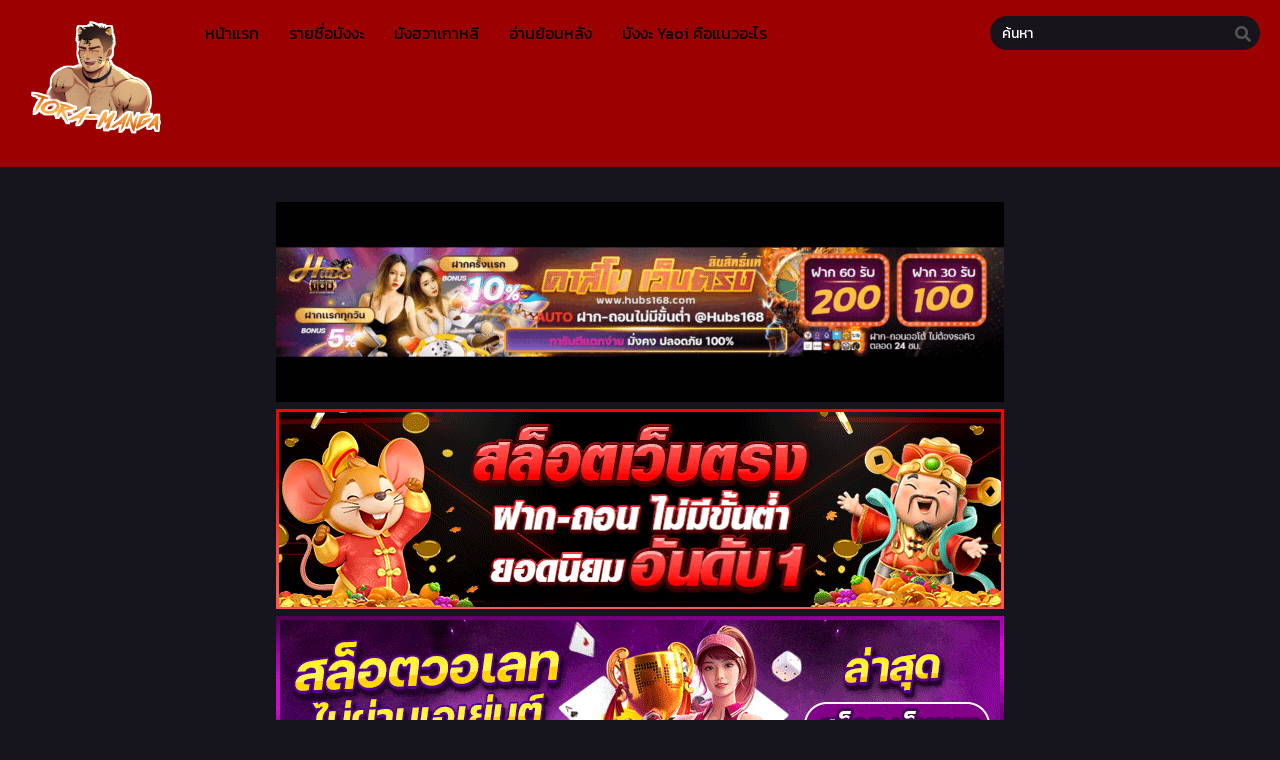

--- FILE ---
content_type: text/html; charset=UTF-8
request_url: https://tora-manga.com/the-max-level-hero-has-returned-%E0%B8%95%E0%B8%AD%E0%B8%99%E0%B8%97%E0%B8%B5%E0%B9%88-71/
body_size: 13757
content:
<!DOCTYPE html>
<html lang="th" prefix="og: https://ogp.me/ns#">
<head>
	<meta http-equiv="Content-Type" content="text/html; charset=UTF-8" />
	<meta name="viewport" content="width=device-width" />
		<meta name="theme-color" content="#9c0000">
	<meta name="msapplication-navbutton-color" content="#9c0000">
	<meta name="apple-mobile-web-app-capable" content="yes">
	<meta name="apple-mobile-web-app-status-bar-style" content="#9c0000">

<!-- Facebook SDK -->
<div id="fb-root"></div>
<script async defer crossorigin="anonymous" src="https://connect.facebook.net/en_US/sdk.js#xfbml=1&version=v17.0" nonce="549443259368787"></script>

<!-- Search Engine Optimization by Rank Math PRO - https://rankmath.com/ -->
<title>อ่านThe Max Level Hero has Returned! ตอนที่ 71 - Tora-manga - มังงะวาย yaoi ยาโยอิ BL Boy love รวมไว้อ่านฟรี</title>
<meta name="robots" content="follow, index, max-snippet:-1, max-video-preview:-1, max-image-preview:large"/>
<link rel="canonical" href="https://tora-manga.com/the-max-level-hero-has-returned-%e0%b8%95%e0%b8%ad%e0%b8%99%e0%b8%97%e0%b8%b5%e0%b9%88-71/" />
<meta property="og:locale" content="th_TH" />
<meta property="og:type" content="article" />
<meta property="og:title" content="อ่านThe Max Level Hero has Returned! ตอนที่ 71 - Tora-manga - มังงะวาย yaoi ยาโยอิ BL Boy love รวมไว้อ่านฟรี" />
<meta property="og:url" content="https://tora-manga.com/the-max-level-hero-has-returned-%e0%b8%95%e0%b8%ad%e0%b8%99%e0%b8%97%e0%b8%b5%e0%b9%88-71/" />
<meta property="og:site_name" content="Tora-manga - มังงะวาย yaoi ยาโยอิ BL Boy love รวมไว้อ่านฟรี" />
<meta property="article:section" content="The Max Level Hero has Returned" />
<meta name="twitter:card" content="summary_large_image" />
<meta name="twitter:title" content="อ่านThe Max Level Hero has Returned! ตอนที่ 71 - Tora-manga - มังงะวาย yaoi ยาโยอิ BL Boy love รวมไว้อ่านฟรี" />
<meta name="twitter:label1" content="Written by" />
<meta name="twitter:data1" content="murim-manga" />
<meta name="twitter:label2" content="Time to read" />
<meta name="twitter:data2" content="Less than a minute" />
<script type="application/ld+json" class="rank-math-schema-pro">{"@context":"https://schema.org","@graph":[{"@type":"BreadcrumbList","@id":"https://tora-manga.com/the-max-level-hero-has-returned-%e0%b8%95%e0%b8%ad%e0%b8%99%e0%b8%97%e0%b8%b5%e0%b9%88-71/#breadcrumb","itemListElement":[{"@type":"ListItem","position":"1","item":{"@id":"https://tora-manga.com","name":"Home"}},{"@type":"ListItem","position":"2","item":{"@id":"https://tora-manga.com/the-max-level-hero-has-returned-%e0%b8%95%e0%b8%ad%e0%b8%99%e0%b8%97%e0%b8%b5%e0%b9%88-71/","name":"The Max Level Hero has Returned! \u0e15\u0e2d\u0e19\u0e17\u0e35\u0e48 71"}}]}]}</script>
<!-- /Rank Math WordPress SEO plugin -->

<link rel='dns-prefetch' href='//cdn.jsdelivr.net' />
<link rel='dns-prefetch' href='//fonts.googleapis.com' />
<link rel="alternate" type="application/rss+xml" title="Tora-manga - มังงะวาย yaoi ยาโยอิ BL Boy love รวมไว้อ่านฟรี &raquo; The Max Level Hero has Returned! ตอนที่ 71 ฟีดความเห็น" href="https://tora-manga.com/the-max-level-hero-has-returned-%e0%b8%95%e0%b8%ad%e0%b8%99%e0%b8%97%e0%b8%b5%e0%b9%88-71/feed/" />
<link rel="alternate" title="oEmbed (JSON)" type="application/json+oembed" href="https://tora-manga.com/wp-json/oembed/1.0/embed?url=https%3A%2F%2Ftora-manga.com%2Fthe-max-level-hero-has-returned-%25e0%25b8%2595%25e0%25b8%25ad%25e0%25b8%2599%25e0%25b8%2597%25e0%25b8%25b5%25e0%25b9%2588-71%2F" />
<link rel="alternate" title="oEmbed (XML)" type="text/xml+oembed" href="https://tora-manga.com/wp-json/oembed/1.0/embed?url=https%3A%2F%2Ftora-manga.com%2Fthe-max-level-hero-has-returned-%25e0%25b8%2595%25e0%25b8%25ad%25e0%25b8%2599%25e0%25b8%2597%25e0%25b8%25b5%25e0%25b9%2588-71%2F&#038;format=xml" />
<style id='wp-img-auto-sizes-contain-inline-css' type='text/css'>
img:is([sizes=auto i],[sizes^="auto," i]){contain-intrinsic-size:3000px 1500px}
/*# sourceURL=wp-img-auto-sizes-contain-inline-css */
</style>

<style id='wp-emoji-styles-inline-css' type='text/css'>

	img.wp-smiley, img.emoji {
		display: inline !important;
		border: none !important;
		box-shadow: none !important;
		height: 1em !important;
		width: 1em !important;
		margin: 0 0.07em !important;
		vertical-align: -0.1em !important;
		background: none !important;
		padding: 0 !important;
	}
/*# sourceURL=wp-emoji-styles-inline-css */
</style>
<style id='classic-theme-styles-inline-css' type='text/css'>
/*! This file is auto-generated */
.wp-block-button__link{color:#fff;background-color:#32373c;border-radius:9999px;box-shadow:none;text-decoration:none;padding:calc(.667em + 2px) calc(1.333em + 2px);font-size:1.125em}.wp-block-file__button{background:#32373c;color:#fff;text-decoration:none}
/*# sourceURL=/wp-includes/css/classic-themes.min.css */
</style>
<link data-optimized="1" rel='stylesheet' id='style-css' href='https://tora-manga.com/wp-content/litespeed/css/95caeca4fb2fbad0f0ee144325adfa50.css?ver=b6a4a' type='text/css' media='all' />
<link data-optimized="1" rel='stylesheet' id='lightstyle-css' href='https://tora-manga.com/wp-content/litespeed/css/6797f9e41757eb5756e265639a45e23b.css?ver=de61d' type='text/css' media='all' />
<link data-optimized="1" rel='stylesheet' id='fontawesome-css' href='https://tora-manga.com/wp-content/litespeed/css/7d080fb307088ea760c7a54792df6af6.css?ver=cc5e5' type='text/css' media='all' />
<link rel='stylesheet' id='seed-fonts-all-css' href='https://fonts.googleapis.com/css?family=Kanit&#038;ver=6.9' type='text/css' media='all' />
<style id='seed-fonts-all-inline-css' type='text/css'>
h1, h2, h3, h4, h5, h6, nav, .nav, .menu, button, .button, .btn, .price, ._heading, .wp-block-pullquote blockquote, blockquote, label, legend, .main-info, .info-desc, .entry-title, .listupd .utao .uta .luf{font-family: "Kanit",sans-serif; }body {--s-heading:"Kanit",sans-serif}body {--s-heading-weight:}
/*# sourceURL=seed-fonts-all-inline-css */
</style>
<link rel='stylesheet' id='seed-fonts-body-all-css' href='https://fonts.googleapis.com/css?family=Kanit&#038;ver=6.9' type='text/css' media='all' />
<style id='seed-fonts-body-all-inline-css' type='text/css'>
body{font-family: "Kanit",sans-serif; font-size: 16px; line-height: 1.6; }body {--s-body:"Kanit",sans-serif;--s-body-line-height:1.6;}
/*# sourceURL=seed-fonts-body-all-inline-css */
</style>
	<script>
		var baseurl = "https://tora-manga.com/";
		var ajaxurl = "https://tora-manga.com/wp-admin/admin-ajax.php";
		 
		var max_bookmark = 50;
		 
		var max_history = 10;
		var defaultTheme = "darkmode";
	</script>
<script type="text/javascript" src="https://tora-manga.com/wp-content/themes/tamtoom/assets/js/jquery.min.js?ver=3.5.1" id="jquery-js"></script>
<script data-optimized="1" type="text/javascript" src="https://tora-manga.com/wp-content/litespeed/js/187083f876a07db0d1dfffaa9407032d.js?ver=c543f" id="bookmarks_script-js"></script>
<script data-optimized="1" type="text/javascript" src="https://tora-manga.com/wp-content/litespeed/js/ba679098e47f26e4e377a4cb9d3c2931.js?ver=dcee4" id="series_history_script-js"></script>
<script data-optimized="1" type="text/javascript" src="https://tora-manga.com/wp-content/litespeed/js/a4afe45b054e4b1cdc60370a84c7ff48.js?ver=21e26" id="history_script-js"></script>
<script data-optimized="1" type="text/javascript" src="https://tora-manga.com/wp-content/litespeed/js/ccb0ddc68089f4408b1377ec884ee2ad.js?ver=f36ac" id="tsfn_scripts-js"></script>
<script data-optimized="1" type="text/javascript" src="https://tora-manga.com/wp-content/litespeed/js/8afdc3a7ae092e656ef5193fc9246152.js?ver=27b4c" id="reading-options-js"></script>
<script type="text/javascript" src="https://cdn.jsdelivr.net/npm/intersection-observer@0.7.0/intersection-observer.min.js?ver=7.0" id="tslazyloadpf-js"></script>
<script type="text/javascript" src="https://cdn.jsdelivr.net/npm/vanilla-lazyload@17.1.2/dist/lazyload.min.js?ver=17.1.2" id="tslazyload-js"></script>
<script data-optimized="1" type="text/javascript" src="https://tora-manga.com/wp-content/litespeed/js/abafd51db65e9f1a41e0603020c1b26b.js?ver=656ce" id="nsfw_scripts-js"></script>
<link rel="https://api.w.org/" href="https://tora-manga.com/wp-json/" /><link rel="alternate" title="JSON" type="application/json" href="https://tora-manga.com/wp-json/wp/v2/posts/24189" /><link rel="EditURI" type="application/rsd+xml" title="RSD" href="https://tora-manga.com/xmlrpc.php?rsd" />
<meta name="generator" content="WordPress 6.9" />
<link rel='shortlink' href='https://tora-manga.com/?p=24189' />
        <script type="text/javascript">
                var sf_templates = "<a href=\"{search_url_escaped}\">View All Results<\/a>";
                var sf_position = '0';
                var sf_input = '.search-live';
                jQuery(document).ready(function(){
                    jQuery(sf_input).ajaxyLiveSearch({"expand":false,"searchUrl":"https:\/\/tora-manga.com\/?s=%s","text":"\u0e04\u0e49\u0e19\u0e2b\u0e32","delay":500,"iwidth":180,"width":350,"ajaxUrl":"https:\/\/tora-manga.com\/wp-admin\/admin-ajax.php","rtl":0});
                    jQuery(".live-search_ajaxy-selective-input").keyup(function() {
                        var width = jQuery(this).val().length * 8;
                        if(width < 50) {
                            width = 50;
                        }
                        jQuery(this).width(width);
                    });
                    jQuery(".live-search_ajaxy-selective-search").click(function() {
                        jQuery(this).find(".live-search_ajaxy-selective-input").focus();
                    });
                    jQuery(".live-search_ajaxy-selective-close").click(function() {
                        jQuery(this).parent().remove();
                    });
                });
        </script>
        <!-- Google tag (gtag.js) -->
<script async src="https://www.googletagmanager.com/gtag/js?id=G-PXS7H60J7P"></script>
<script>
  window.dataLayer = window.dataLayer || [];
  function gtag(){dataLayer.push(arguments);}
  gtag('js', new Date());

  gtag('config', 'G-PXS7H60J7P');
</script><script>
	$(document).ready(function(){
		$(".shme").click(function(){
			$(".mm").toggleClass("shwx");
		});
		$(".srcmob").click(function(){
			$(".minmb").toggleClass("minmbx");
		});
	});
</script>
<script type="text/javascript">
$(document).ready(function(){
	
	//Check to see if the window is top if not then display button
	$(window).scroll(function(){
		if ($(this).scrollTop() > 100) {
			$('.scrollToTop').fadeIn();
		} else {
			$('.scrollToTop').fadeOut();
		}
	});
	
	//Click event to scroll to top
	$('.scrollToTop').click(function(){
		$('html, body').animate({scrollTop : 0},800);
		return false;
	});
	
});
</script>
<style>
	.th, .serieslist.pop ul li.topone .limit .bw .ctr,.releases .vl,.scrollToTop,#sidebar #bm-history li a:hover,.hpage a,#footer .footermenu,.footer-az .az-list li a,.main-info .info-desc .spe span:before,.bxcl ul li span.dt a,.bookmark,.commentx #submit,.radiox input:checked ~ .checkmarkx,.advancedsearch button.searchz,.lightmode .nav_apb a:hover,.lista a,.lightmode .lista a:hover,.nextprev a,.disqusmen #commentform #submit, .blogbox .btitle .vl, .bigblogt span a,.big-slider .paging .centerpaging .swiper-pagination span.swiper-pagination-bullet-active {background:#9c0000} .pagination span.page-numbers.current,.quickfilter .filters .filter.submit button,#sidebar .section .ts-wpop-series-gen .ts-wpop-nav-tabs li.active a,#gallery.owl-loaded .owl-dots .owl-dot.active span,.bs.stylefiv .bsx .chfiv li a:hover {background:#9c0000 !important} 
	#sidebar .section #searchform #searchsubmit,.series-gen .nav-tabs li.active a,.lastend .inepcx a,.nav_apb a:hover,#top-menu li a:hover,.readingnav.rnavbot .readingnavbot .readingbar .readingprogress,.lightmode .main-info .info-desc .wd-full .mgen a:hover,.lightmode .bxcl ul li .chbox:hover,.lightmode ul.taxindex li a:hover,.comment-list .comment-body .reply a:hover,.topmobile,.bxcl ul::-webkit-scrollbar-thumb,.lightmode .slider:before,.quickfilter .filters .filter .genrez::-webkit-scrollbar-thumb,.hothome .releases,.lightmode .seriestucon .seriestucont .seriestucontr .seriestugenre a:hover,.bloglist .blogbox .innerblog .thumb .btags {background:#9c0000} 
	.lightmode #sidebar .section h4, .lightmode .serieslist ul li .ctr,.listupd .utao .uta .luf ul li,.lightmode .bs .bsx:hover .tt,.soralist ul,a:hover,.lightmode .blogbox .btitle h3,.lightmode .blogbox .btitle h1,.bxcl ul li .lchx a:visited, .listupd .utao .uta .luf ul li a:visited,.lightmode .pagination a:hover,.lightmode a:hover,#sidebar .serieslist ul li .leftseries h2 a:hover,.bs.styletere .epxs,.bxcl ul li .dt a,.lightmode .main-info .info-desc .wd-full .mgen a,.lightmode #sidebar .serieslist ul li .leftseries h2 a:hover,.comment-list .comment-body .reply a,.bxcl ul li .eph-num a:visited,.headpost .allc a,.lightmode .seriestucon .seriestucont .seriestucontr .seriestugenre a,.bs.stylefiv .bsx .chfiv li a {color:#9c0000} 
	.bxcl ul li .lchx a:visited, .listupd .utao .uta .luf ul li a:visited,.bs.stylefiv .bsx .chfiv li a {color:#9c0000 !important} 
	.lightmode .serieslist ul li .ctr,.advancedsearch button.searchz,.lista a,.lightmode .lista a:hover,.blogbox .boxlist .bma .bmb .bmba, .page.blog .thumb,#sidebar .section #searchform #searchsubmit,.lightmode .main-info .info-desc .wd-full .mgen a,.lightmode .bxcl ul li .chbox:hover, .comment-list .comment-body .reply a,.lightmode .seriestucon .seriestucont .seriestucontr .seriestugenre a {border-color:#9c0000}
	.bs.stylefiv .bsx .chfiv li a:before {content: "";background: #9c0000;opacity: 0.2;position: absolute;display: block;left: 0;right: 0;top: 0;bottom: 0;border-radius: 10px;}
	.bs.stylefiv .bsx .chfiv li a{background:none !important;}
	.slider.round:before{background: #333;}
	.hpage a:hover,.bs.stylefiv .bsx .chfiv li a:hover{color:#FFF !important;}
	@media only screen and (max-width:800px) {
		.lightmode.black .th, .lightmode .th, .th, .surprise{background:#9c0000} 
		#main-menu {background: rgba(28,28,28,0.95);}
	}
</style>
<link rel="icon" href="https://tora-manga.com/wp-content/uploads/2022/09/cropped-Tora-Manga-LOGO-1-32x32.png" sizes="32x32" />
<link rel="icon" href="https://tora-manga.com/wp-content/uploads/2022/09/cropped-Tora-Manga-LOGO-1-192x192.png" sizes="192x192" />
<link rel="apple-touch-icon" href="https://tora-manga.com/wp-content/uploads/2022/09/cropped-Tora-Manga-LOGO-1-180x180.png" />
<meta name="msapplication-TileImage" content="https://tora-manga.com/wp-content/uploads/2022/09/cropped-Tora-Manga-LOGO-1-270x270.png" />
		<style type="text/css" id="wp-custom-css">
			.main-info .info-left .thumb img {
    width: 100%;
    box-shadow: 0 5px 20px rgb(235 38 38);
    border-radius: 10px;
}
.bs.stylefor .bsx .limit {
    padding: 130% 0 0;
}
.bs.stylefor .bsx {
    border: 3px solid #9c0000;
    border-radius: 5px;
}
.bxcl ul li .chbox {
    overflow: hidden;
    padding: 5px 10px;
    border: 2px solid #f3ca60;
    font-size: 14px;
    margin: 0 5px;
    margin-bottom: 10px;
    position: relative;
    border-radius: 5px;
}
.bxcl ul {
    padding: 0;
    list-style: none;
    margin: 0;
    margin-left: -5px;
    overflow: auto;
    max-height: 297px;
    max-height: max-content ! important;
}
.bs.stylefor .bsx .bigor .adds .epxs {
    background: #b92323;
    text-align: center;
    border-radius: 5px;
    padding: 5px;
    color: #CCC;
}
.main-info .info-left .thumb {
  max-width: 250px;
}
.logos img {
    max-height: 90px;
}
.wbnn{position:fixed;top:300px;z-index:999999;display:none}.wbnn .wbnn-close{position:absolute;width:25px;height:25px;top:-12px;background:url(https://1.bp.blogspot.com/-2a1NCQ1typI/YSkgP45o5XI/AAAAAAAAzJw/xI-Uoe3-Q8UzqMDwRUuRCea5lGYMv1eZQCLcBGAsYHQ/s0/801fc7b1d350c6fc17ce01b766fecc79.png),no-repeat;background-size:25px 25px}.wbnn img{width:100px;height:auto}.w-bnn-bottom{bottom:0;top:unset;left:270px}.w-bnn-bottom img{width:auto;height:74px}.w-bnn-bottom .wbnn-close{right:-12px}.w-bnn-left{left:20px}.w-bnn-right{right:20px}.w-bnn-left .wbnn-close{left:-12px}.w-bnn-right .wbnn-close{right:-12px}
.bs .bsx .limit img {
    width: 100%;
    height: auto;
    top: 0;
    border-radius: 10px;
    position: absolute;
}
.bs.stylefiv .bsx .chfiv li {
    overflow: hidden;
    white-space: nowrap;
    text-overflow: ellipsis;
    margin-bottom: 5px;
    border: 2px solid #575757;
    border-radius: 25px;
}
.releases {
    position: relative;
    display: flex;
    justify-content: space-between;
    align-items: baseline;
    border-bottom: 2px solid #9c0000;
    padding: 8px 15px;
}
.hothome.full .bs:nth-child(4) {
display:block
}
.hothome.full .bs:nth-child(5) {
display:block
}
.hothome.full .bs:nth-child(6) {
display:block
}
.bs.stylefiv .bsx .bigor {
    height: 130px;
}
.th .centernav {
    margin: 0 auto;
    max-width: 2000px;
    padding: 0 20px;
}
.bxcl ul li .lchx a:visited, .listupd .utao .uta .luf ul li a:visited, .bs.stylefiv .bsx .chfiv li a {
    color: #E0FFFF !important;
}
#main-menu ul li a {
    display: block;
    text-align: center;
    line-height: 66px;
    height: 66px;
    padding: 0 10px;
    color: rgb(236 232 49);
    border-left: 0;
    transition: color .5s;
    position: relative;
    font-weight: 500;
    font-size: 1rem;
}
.flame-1 {
    left: 110px;
}
.flame {
    display: block;
    width: 70px;
    top: 40px;
    position: relative;
}
.logos img {
    max-height: 150px;
}
#main-menu ul li a {
    display: block;
    text-align: center;
    line-height: 66px;
    height: 66px;
    padding: 0 10px;
    color: rgb(0 0 0);
    border-left: 0;
    transition: color .5s;
    position: relative;
    font-weight: 500;
    font-size: 1rem;
}
.alr {
    margin-bottom: 18px;
    -webkit-box-shadow: 0 2px 3px rgb(0 0 0 / 10%);
    -khtml-box-shadow: 0 2px 3px rgba(0,0,0,.1);
    -moz-box-shadow: 0 2px 3px rgba(0,0,0,.1);
    -ms-box-shadow: 0 2px 3px rgba(0,0,0,.1);
    -o-box-shadow: 0 2px 3px rgba(0,0,0,.1);
    box-shadow: 0 2px 3pxrgba(0,0,0,.1);
    border-radius: 3px;
    color: #FFF;
    background: #d7382d;
    font-size: 13px;
    padding: 15px;
    display: none;
}
.home-genres {
    position: relative;
    max-width: 1080px;
    margin: 0 auto;
    background: #9c0000;
    border-radius: 6px;
    padding: 0 40px;
    padding-left: 30px;
    margin-top: -25px;
    z-index: 1;
    overflow: hidden;
    box-shadow: 0 2px 3px rgb(0 0 0 / 10%);
}
.home-genres .genre-listx a {
    line-height: 50px;
    color: rgb(255 255 255 / 70%);
    text-transform: uppercase;
    padding: 0 20px;
    font-size: 16px;
    display: inline-block;
}
.fb-comments iframe {
    background: #fff; /* ตั้งค่าแบ็กกราวด์ของ iframe เป็นสีดำ */
    color: #fff; /* ตั้งค่าตัวหนังสือเป็นสีขาว */
}		</style>
		<style id='global-styles-inline-css' type='text/css'>
:root{--wp--preset--aspect-ratio--square: 1;--wp--preset--aspect-ratio--4-3: 4/3;--wp--preset--aspect-ratio--3-4: 3/4;--wp--preset--aspect-ratio--3-2: 3/2;--wp--preset--aspect-ratio--2-3: 2/3;--wp--preset--aspect-ratio--16-9: 16/9;--wp--preset--aspect-ratio--9-16: 9/16;--wp--preset--color--black: #000000;--wp--preset--color--cyan-bluish-gray: #abb8c3;--wp--preset--color--white: #ffffff;--wp--preset--color--pale-pink: #f78da7;--wp--preset--color--vivid-red: #cf2e2e;--wp--preset--color--luminous-vivid-orange: #ff6900;--wp--preset--color--luminous-vivid-amber: #fcb900;--wp--preset--color--light-green-cyan: #7bdcb5;--wp--preset--color--vivid-green-cyan: #00d084;--wp--preset--color--pale-cyan-blue: #8ed1fc;--wp--preset--color--vivid-cyan-blue: #0693e3;--wp--preset--color--vivid-purple: #9b51e0;--wp--preset--gradient--vivid-cyan-blue-to-vivid-purple: linear-gradient(135deg,rgb(6,147,227) 0%,rgb(155,81,224) 100%);--wp--preset--gradient--light-green-cyan-to-vivid-green-cyan: linear-gradient(135deg,rgb(122,220,180) 0%,rgb(0,208,130) 100%);--wp--preset--gradient--luminous-vivid-amber-to-luminous-vivid-orange: linear-gradient(135deg,rgb(252,185,0) 0%,rgb(255,105,0) 100%);--wp--preset--gradient--luminous-vivid-orange-to-vivid-red: linear-gradient(135deg,rgb(255,105,0) 0%,rgb(207,46,46) 100%);--wp--preset--gradient--very-light-gray-to-cyan-bluish-gray: linear-gradient(135deg,rgb(238,238,238) 0%,rgb(169,184,195) 100%);--wp--preset--gradient--cool-to-warm-spectrum: linear-gradient(135deg,rgb(74,234,220) 0%,rgb(151,120,209) 20%,rgb(207,42,186) 40%,rgb(238,44,130) 60%,rgb(251,105,98) 80%,rgb(254,248,76) 100%);--wp--preset--gradient--blush-light-purple: linear-gradient(135deg,rgb(255,206,236) 0%,rgb(152,150,240) 100%);--wp--preset--gradient--blush-bordeaux: linear-gradient(135deg,rgb(254,205,165) 0%,rgb(254,45,45) 50%,rgb(107,0,62) 100%);--wp--preset--gradient--luminous-dusk: linear-gradient(135deg,rgb(255,203,112) 0%,rgb(199,81,192) 50%,rgb(65,88,208) 100%);--wp--preset--gradient--pale-ocean: linear-gradient(135deg,rgb(255,245,203) 0%,rgb(182,227,212) 50%,rgb(51,167,181) 100%);--wp--preset--gradient--electric-grass: linear-gradient(135deg,rgb(202,248,128) 0%,rgb(113,206,126) 100%);--wp--preset--gradient--midnight: linear-gradient(135deg,rgb(2,3,129) 0%,rgb(40,116,252) 100%);--wp--preset--font-size--small: 13px;--wp--preset--font-size--medium: 20px;--wp--preset--font-size--large: 36px;--wp--preset--font-size--x-large: 42px;--wp--preset--spacing--20: 0.44rem;--wp--preset--spacing--30: 0.67rem;--wp--preset--spacing--40: 1rem;--wp--preset--spacing--50: 1.5rem;--wp--preset--spacing--60: 2.25rem;--wp--preset--spacing--70: 3.38rem;--wp--preset--spacing--80: 5.06rem;--wp--preset--shadow--natural: 6px 6px 9px rgba(0, 0, 0, 0.2);--wp--preset--shadow--deep: 12px 12px 50px rgba(0, 0, 0, 0.4);--wp--preset--shadow--sharp: 6px 6px 0px rgba(0, 0, 0, 0.2);--wp--preset--shadow--outlined: 6px 6px 0px -3px rgb(255, 255, 255), 6px 6px rgb(0, 0, 0);--wp--preset--shadow--crisp: 6px 6px 0px rgb(0, 0, 0);}:where(.is-layout-flex){gap: 0.5em;}:where(.is-layout-grid){gap: 0.5em;}body .is-layout-flex{display: flex;}.is-layout-flex{flex-wrap: wrap;align-items: center;}.is-layout-flex > :is(*, div){margin: 0;}body .is-layout-grid{display: grid;}.is-layout-grid > :is(*, div){margin: 0;}:where(.wp-block-columns.is-layout-flex){gap: 2em;}:where(.wp-block-columns.is-layout-grid){gap: 2em;}:where(.wp-block-post-template.is-layout-flex){gap: 1.25em;}:where(.wp-block-post-template.is-layout-grid){gap: 1.25em;}.has-black-color{color: var(--wp--preset--color--black) !important;}.has-cyan-bluish-gray-color{color: var(--wp--preset--color--cyan-bluish-gray) !important;}.has-white-color{color: var(--wp--preset--color--white) !important;}.has-pale-pink-color{color: var(--wp--preset--color--pale-pink) !important;}.has-vivid-red-color{color: var(--wp--preset--color--vivid-red) !important;}.has-luminous-vivid-orange-color{color: var(--wp--preset--color--luminous-vivid-orange) !important;}.has-luminous-vivid-amber-color{color: var(--wp--preset--color--luminous-vivid-amber) !important;}.has-light-green-cyan-color{color: var(--wp--preset--color--light-green-cyan) !important;}.has-vivid-green-cyan-color{color: var(--wp--preset--color--vivid-green-cyan) !important;}.has-pale-cyan-blue-color{color: var(--wp--preset--color--pale-cyan-blue) !important;}.has-vivid-cyan-blue-color{color: var(--wp--preset--color--vivid-cyan-blue) !important;}.has-vivid-purple-color{color: var(--wp--preset--color--vivid-purple) !important;}.has-black-background-color{background-color: var(--wp--preset--color--black) !important;}.has-cyan-bluish-gray-background-color{background-color: var(--wp--preset--color--cyan-bluish-gray) !important;}.has-white-background-color{background-color: var(--wp--preset--color--white) !important;}.has-pale-pink-background-color{background-color: var(--wp--preset--color--pale-pink) !important;}.has-vivid-red-background-color{background-color: var(--wp--preset--color--vivid-red) !important;}.has-luminous-vivid-orange-background-color{background-color: var(--wp--preset--color--luminous-vivid-orange) !important;}.has-luminous-vivid-amber-background-color{background-color: var(--wp--preset--color--luminous-vivid-amber) !important;}.has-light-green-cyan-background-color{background-color: var(--wp--preset--color--light-green-cyan) !important;}.has-vivid-green-cyan-background-color{background-color: var(--wp--preset--color--vivid-green-cyan) !important;}.has-pale-cyan-blue-background-color{background-color: var(--wp--preset--color--pale-cyan-blue) !important;}.has-vivid-cyan-blue-background-color{background-color: var(--wp--preset--color--vivid-cyan-blue) !important;}.has-vivid-purple-background-color{background-color: var(--wp--preset--color--vivid-purple) !important;}.has-black-border-color{border-color: var(--wp--preset--color--black) !important;}.has-cyan-bluish-gray-border-color{border-color: var(--wp--preset--color--cyan-bluish-gray) !important;}.has-white-border-color{border-color: var(--wp--preset--color--white) !important;}.has-pale-pink-border-color{border-color: var(--wp--preset--color--pale-pink) !important;}.has-vivid-red-border-color{border-color: var(--wp--preset--color--vivid-red) !important;}.has-luminous-vivid-orange-border-color{border-color: var(--wp--preset--color--luminous-vivid-orange) !important;}.has-luminous-vivid-amber-border-color{border-color: var(--wp--preset--color--luminous-vivid-amber) !important;}.has-light-green-cyan-border-color{border-color: var(--wp--preset--color--light-green-cyan) !important;}.has-vivid-green-cyan-border-color{border-color: var(--wp--preset--color--vivid-green-cyan) !important;}.has-pale-cyan-blue-border-color{border-color: var(--wp--preset--color--pale-cyan-blue) !important;}.has-vivid-cyan-blue-border-color{border-color: var(--wp--preset--color--vivid-cyan-blue) !important;}.has-vivid-purple-border-color{border-color: var(--wp--preset--color--vivid-purple) !important;}.has-vivid-cyan-blue-to-vivid-purple-gradient-background{background: var(--wp--preset--gradient--vivid-cyan-blue-to-vivid-purple) !important;}.has-light-green-cyan-to-vivid-green-cyan-gradient-background{background: var(--wp--preset--gradient--light-green-cyan-to-vivid-green-cyan) !important;}.has-luminous-vivid-amber-to-luminous-vivid-orange-gradient-background{background: var(--wp--preset--gradient--luminous-vivid-amber-to-luminous-vivid-orange) !important;}.has-luminous-vivid-orange-to-vivid-red-gradient-background{background: var(--wp--preset--gradient--luminous-vivid-orange-to-vivid-red) !important;}.has-very-light-gray-to-cyan-bluish-gray-gradient-background{background: var(--wp--preset--gradient--very-light-gray-to-cyan-bluish-gray) !important;}.has-cool-to-warm-spectrum-gradient-background{background: var(--wp--preset--gradient--cool-to-warm-spectrum) !important;}.has-blush-light-purple-gradient-background{background: var(--wp--preset--gradient--blush-light-purple) !important;}.has-blush-bordeaux-gradient-background{background: var(--wp--preset--gradient--blush-bordeaux) !important;}.has-luminous-dusk-gradient-background{background: var(--wp--preset--gradient--luminous-dusk) !important;}.has-pale-ocean-gradient-background{background: var(--wp--preset--gradient--pale-ocean) !important;}.has-electric-grass-gradient-background{background: var(--wp--preset--gradient--electric-grass) !important;}.has-midnight-gradient-background{background: var(--wp--preset--gradient--midnight) !important;}.has-small-font-size{font-size: var(--wp--preset--font-size--small) !important;}.has-medium-font-size{font-size: var(--wp--preset--font-size--medium) !important;}.has-large-font-size{font-size: var(--wp--preset--font-size--large) !important;}.has-x-large-font-size{font-size: var(--wp--preset--font-size--x-large) !important;}
/*# sourceURL=global-styles-inline-css */
</style>
</head>
<body class="darkmode black" itemscope="itemscope" itemtype="http://schema.org/WebPage">	<script>ts_darkmode.init();</script>

<div class="mainholder">
<div class="th">
	<div class="centernav bound">
		
	<div class="shme"><i class="fa fa-bars" aria-hidden="true"></i></div>
		
	<header role="banner" itemscope itemtype="http://schema.org/WPHeader">
	<div class="site-branding logox">
				<span class="logos">
				<a title="Tora-manga &#8211; มังงะวาย yaoi ยาโยอิ BL Boy love รวมไว้อ่านฟรี - เว็บอ่านมังงะวาย การ์ตูนชายรักชาย manga yaoi bl แปลไทย ความรักเด็กหนุ่มน่ารัก Boy love มังงะเกย์ Manhwa มังงะY ไม่ติดเหรียญ รวบรวมเรื่องฮิตไว้ให้อ่านฟรี" itemprop="url" href="https://tora-manga.com/"><img src="https://tora-manga.com/wp-content/uploads/2022/09/Tora-Manga-LOGO-1.png.webp" alt="Tora-manga &#8211; มังงะวาย yaoi ยาโยอิ BL Boy love รวมไว้อ่านฟรี - เว็บอ่านมังงะวาย การ์ตูนชายรักชาย manga yaoi bl แปลไทย ความรักเด็กหนุ่มน่ารัก Boy love มังงะเกย์ Manhwa มังงะY ไม่ติดเหรียญ รวบรวมเรื่องฮิตไว้ให้อ่านฟรี"><span class="hdl">Tora-manga &#8211; มังงะวาย yaoi ยาโยอิ BL Boy love รวมไว้อ่านฟรี</span></a>
			</span>
						<meta itemprop="name" content="Tora-manga &#8211; มังงะวาย yaoi ยาโยอิ BL Boy love รวมไว้อ่านฟรี" />
		</div>
	</header>
		
	<nav id="main-menu" class="mm">
		<span itemscope="itemscope" itemtype="http://schema.org/SiteNavigationElement" role="navigation">
		<ul id="menu-main" class="menu"><li id="menu-item-15" class="menu-item menu-item-type-custom menu-item-object-custom menu-item-home menu-item-15"><a href="https://tora-manga.com" itemprop="url"><span itemprop="name">หน้าแรก</span></a></li>
<li id="menu-item-16" class="menu-item menu-item-type-custom menu-item-object-custom menu-item-16"><a href="https://tora-manga.com/manga/" itemprop="url"><span itemprop="name">รายชื่อมังงะ</span></a></li>
<li id="menu-item-4061" class="menu-item menu-item-type-custom menu-item-object-custom menu-item-4061"><a href="https://tora-manga.com/manga/?status=&#038;type=manhwa&#038;order=" itemprop="url"><span itemprop="name">มังฮวาเกาหลี</span></a></li>
<li id="menu-item-37" class="menu-item menu-item-type-post_type menu-item-object-page menu-item-37"><a href="https://tora-manga.com/bookmark/" itemprop="url"><span itemprop="name">อ่านย้อนหลัง</span></a></li>
<li id="menu-item-24654" class="menu-item menu-item-type-custom menu-item-object-custom menu-item-24654"><a href="https://tora-manga.com/blog/manga-yaoi/" itemprop="url"><span itemprop="name">มังงะ Yaoi คือแนวอะไร</span></a></li>
</ul>		</span>
		<div class="clear"></div>
	</nav>
		
	<div class="searchx minmb">
 		<form action="https://tora-manga.com/" id="form" method="get" itemprop="potentialAction" itemscope itemtype="http://schema.org/SearchAction">
			<meta itemprop="target" content="https://tora-manga.com/?s={query}"/>
  			<input id="s" itemprop="query-input" class="search-live" type="text" placeholder="ค้นหา" name="s"/>
			<button type="submit" id="submit"><i class="fas fa-search" aria-hidden="true"></i></button>
			<div class="srcmob srccls"><i class="fas fa-times-circle"></i></div>
 		</form>
	</div>
	
	<div class="srcmob"><i class="fas fa-search" aria-hidden="true"></i></div>
		<div id="thememode">
			<span class="xt">กลางคืน?</span>
			<label class="switch">
			  <input type="checkbox">
			  <span class="slider round"></span>
			</label>
	</div>
		
	<script>
			if (localStorage.getItem("thememode") == null){
				if (defaultTheme == "lightmode"){
					jQuery("#thememode input[type='checkbox']").prop('checked', false);
				}else{
					jQuery("#thememode input[type='checkbox']").prop('checked', true);
				}
			}else if (localStorage.getItem("thememode") == "lightmode"){
				jQuery("#thememode input[type='checkbox']").prop('checked', false);
			}else{
				jQuery("#thememode input[type='checkbox']").prop('checked', true);
			}
	</script>
		
	</div>
	<div class="clear"></div>
	</div>

<div id="content" class="readercontent">
	
	
<div class="wrapper"><center>
		<a href="https://customerinsightleader.com/" target="_blank"><img src="https://tora-manga.com/wp-content/uploads/2025/04/1c0af070bc5d2613abc27bcd38f4e302.gif" alt="สล็อตเว็บตรง"></a>	
				<a href="https://www.stewartwhitley.com/" target="_blank"><img src="https://tora-manga.com/wp-content/uploads/2025/04/70ce62c7af9b35bb75a7cd38427b1ed2.gif" alt="สล็อตเว็บตรง"></a>	
	<a href="https://oceanosanos.org/" target="_blank"><img src="https://tora-manga.com/wp-content/uploads/2025/12/c615fc.gif" alt="สล็อตเว็บตรง" rel="dofollow"></a>
	<a href="https://ceresvt.com/" target="_blank"><img src="https://tora-manga.com/wp-content/uploads/2025/12/206c6ec1025402a47fe39a593ff88f53.gif" alt="สล็อตเว็บตรง" rel="dofollow"></a>
	<a href="https://www.epicsciences.com/company/" target="_blank"><img src="https://tora-manga.com/wp-content/uploads/2025/12/67f15c27.gif" alt="สล็อตเว็บตรง" rel="dofollow"></a>
	<a href="https://www.santeedriveintheatre.com/" target="_blank"><img src="https://tora-manga.com/wp-content/uploads/2025/04/d63f552678f68b5c43065d84bcc96e07.gif" Alt="สล็อตเว็บตรง"> </a>
	<a href="https://paralelo20.com/" target="_blank"><img src="https://tora-manga.com/wp-content/uploads/2025/04/72cf1061bb37cc41081b746df91a113d.webp" alt="สล็อตเว็บตรง" rel="dofollow"></a>
	<a href="https://www.felineworlds.com" target="_blank"><img src="https://tora-manga.com/wp-content/uploads/2025/07/banner-seo.gif" alt="สล็อตเว็บตรง" rel="dofollow"></a>
	
	</center>
<div class="chapterbody">
	<div class="postarea">
		<article id="post-24189" class="post-24189 hentry" itemscope="itemscope" itemtype="http://schema.org/CreativeWork">
						<div class="headpost">
				<h1 class="entry-title" itemprop="name">The Max Level Hero has Returned! ตอนที่ 71</h1>
				<div class="allc">อ่านมังงะเรื่อง <a href="{{link}}"></a>แปลไทย ทุกตอน อัพเดทตอนล่าสุด</div>
			</div>
							<div class="ts-breadcrumb bixbox">
		<ol itemscope="" itemtype="http://schema.org/BreadcrumbList">
			<li itemprop="itemListElement" itemscope="" itemtype="http://schema.org/ListItem">
				<a itemprop="item" href="https://tora-manga.com/"><span itemprop="name">Tora-manga &#8211; มังงะวาย yaoi ยาโยอิ BL Boy love รวมไว้อ่านฟรี</span></a>
				<meta itemprop="position" content="1">
			</li>
			 › 
						<li itemprop="itemListElement" itemscope="" itemtype="http://schema.org/ListItem">
				 <a itemprop="item" href=""><span itemprop="name"></span></a>
				<meta itemprop="position" content="2">
			</li>
			 › 
			<li itemprop="itemListElement" itemscope="" itemtype="http://schema.org/ListItem">
				 <a itemprop="item" href="https://tora-manga.com/the-max-level-hero-has-returned-%e0%b8%95%e0%b8%ad%e0%b8%99%e0%b8%97%e0%b8%b5%e0%b9%88-71/"><span itemprop="name">The Max Level Hero has Returned! ตอนที่ 71</span></a>
				<meta itemprop="position" content="3">
			</li>
					</ol>
	</div>	
			
			<div class="entry-content entry-content-single maincontent" itemprop="description">
				<div class="chdesc">
					<p>
					อ่านการ์ตูนเรื่องล่าสุด <b> The Max Level Hero has Returned! ตอนที่ 71 </b> ได้ที่ <b> Tora-manga - มังงะวาย yaoi ยาโยอิ BL Boy love รวมไว้อ่านฟรี </b> การ์ตูน <b>  </b> อัปเดตเสมอที่ <b> Tora-manga - มังงะวาย yaoi ยาโยอิ BL Boy love รวมไว้อ่านฟรี </b> อย่าลืมอ่านการอัพเดทมังงะอื่น ๆ รายการคอลเลกชั่นมังงะ <b> Tora-manga - มังงะวาย yaoi ยาโยอิ BL Boy love รวมไว้อ่านฟรี </b> อยู่ในเมนูรายการมังงะ					</p>
				</div>
				
				<div class="chnav ctop nomirror">
					<span class="selector slc l">	<div class="nvx">
		<select name="chapter" id="chapter" onchange="this.options[this.selectedIndex].value&&window.open(this.options[this.selectedIndex].value,'_self')">
			<option value="">เลือกตอน</option>
		</select>

	</div>
</span>
					<span class="navrig">
																								<span class="selector readingmode l">
								<select name="readingmode" id="readingmode">
									<option value="full" selected="selected">เต็มหน้า</option>
									<option value="single">หน้าเดียว</option>
								</select>
							</span>
											</span>
										<span class="navlef">
						<span class="npv r">	<div class="nextprev">
		<a class="ch-prev-btn" href="#/prev/" rel="prev">
			<i class="fas fa-angle-left"></i> ก่อนหน้านี้		</a>
		<a class="ch-next-btn" href="#/next/" rel="next">
			ถัดไป <i class="fas fa-angle-right"></i>
		</a>
	</div>
</span>

						<span class="amob nodlx">
															<span class="selector pagedsel r">
									<select name="select-paged" class="ts-select-paged" id="select-paged">
										<option value="1">?/?</option>
									</select>
								</span>
													</span>
											</span>
				</div>
				
				<div class="kln"><a href="https://xn--16-ftitt.com/" target="_blank"><img src="https://bbb.webtoon168.com\/file\/server2/img/7dd9800e186d0ff5bab3e05b99107937.jpg" alt="เว็บหวย" rel="dofollow"> </a></div>				
				<div id="readerarea"></div>
									<div id="readerarea-loading" style="text-align: center;">
						<img src="https://tora-manga.com/wp-content/themes/tamtoom/assets/img/readerarea.svg" />
					</div>
												
				<div class="chnav cbot">
					<span class="selector slc l">	<div class="nvx">
		<select name="chapter" id="chapter" onchange="this.options[this.selectedIndex].value&&window.open(this.options[this.selectedIndex].value,'_self')">
			<option value="">เลือกตอน</option>
		</select>

	</div>
</span>
					<span class="amob">
						<span class="npv r">	<div class="nextprev">
		<a class="ch-prev-btn" href="#/prev/" rel="prev">
			<i class="fas fa-angle-left"></i> ก่อนหน้านี้		</a>
		<a class="ch-next-btn" href="#/next/" rel="next">
			ถัดไป <i class="fas fa-angle-right"></i>
		</a>
	</div>
</span>

						<!-- muncul jika single mode -->
													<span class="selector pagedsel r">
								<select name="select-paged" class="ts-select-paged" id="select-paged">
									<option value="">?/?</option>
								</select>
							</span>
											</span>
				</div>
				
						</div>	
			
			<div class="chaptertags">
			<p>แท็ก: อ่านมังงะ The Max Level Hero has Returned! ตอนที่ 71 การ์ตูน The Max Level Hero has Returned! ตอนที่ 71 อ่าน The Max Level Hero has Returned! ตอนที่ 71 ออนไลน์ The Max Level Hero has Returned! ตอนที่ 71 ตอน The Max Level Hero has Returned! ตอนที่ 71 ตอน The Max Level Hero has Returned! ตอนที่ 71 คุณภาพสูง The Max Level Hero has Returned! ตอนที่ 71 สแกนมังงะ, 
			<time class="entry-date" datetime="2022-05-08+0702:24:00+0700" itemprop="datePublished" pubdate>8 พฤษภาคม 2022</time>, <span itemprop="author">murim-manga</span></p>
		</div>
		</article>	
		
						<div id="comments" class="bixbox comments-area">
						    <div class="fb-comments" 
         data-href="https://tora-manga.com/the-max-level-hero-has-returned-%e0%b8%95%e0%b8%ad%e0%b8%99%e0%b8%97%e0%b8%b5%e0%b9%88-71/" 
         data-width="100%" 
         data-numposts="5" 
         data-lazy="true"></div>
		</div>
			</div>
</div>

<div class="readingnav rnavtop">
	<div class="readingnavtop">
		<div class="daw backseries"><a href=""><i class="fas fa-angle-double-left"></i></a></div>
		<div class="daw chpnw">ตอนที่ 71 </div>
			</div>
	<div class="rdnmx rdtop"></div>
</div>
<div class="readingnav rnavbot">
	<div class="rdnmx rdbot"></div>
	<div class="readingnavbot">
		<div class="readingbar"><div class="readingprogress"></div></div>
		<div class="readingoption">
			<span class="selectorx slc l">	<div class="nvx">
		<select name="chapter" id="chapter" onchange="this.options[this.selectedIndex].value&&window.open(this.options[this.selectedIndex].value,'_self')">
			<option value="">เลือกตอน</option>
		</select>

	</div>
</span>
						<div class="btm-np nextprev">

				<a class="ch-prev-btn" href="#/prev/" rel="prev">
					<i class="fas fa-arrow-left"></i>
				</a>
		
				<span class="selectorx pagedsel r">
					<select name="select-paged" class="ts-select-paged" id="select-paged">
						<option value="">?/?</option>
					</select>
				</span>
				
				<a class="ch-next-btn" href="#/next/" rel="next">
					<i class="fas fa-arrow-right"></i>
				</a>

			</div>
		</div>
	</div>
</div>
<script>ts_reader.run({"post_id":24189,"noimagehtml":"<center><h4>\u0e44\u0e21\u0e48\u0e1e\u0e1a\u0e23\u0e39\u0e1b\u0e20\u0e32\u0e1e<\/h4><\/center>","prevUrl":"https:\/\/tora-manga.com\/the-max-level-hero-has-returned-%e0%b8%95%e0%b8%ad%e0%b8%99%e0%b8%97%e0%b8%b5%e0%b9%88-70\/","nextUrl":"https:\/\/tora-manga.com\/the-max-level-hero-has-returned-%e0%b8%95%e0%b8%ad%e0%b8%99%e0%b8%97%e0%b8%b5%e0%b9%88-72\/","mode":"full","sources":[{"source":"\u0e40\u0e0b\u0e34\u0e23\u0e4c\u0e1f\u0e40\u0e27\u0e2d\u0e23\u0e4c 1","images":["https:\/\/bbb.webtoon168.com\/file\/server1\/4\/img\/2021\/12\/22\/The-Max-Level-Hero-has-Returned-71-1.jpg","https:\/\/bbb.webtoon168.com\/file\/server1\/4\/img\/2021\/12\/22\/The-Max-Level-Hero-has-Returned-71-2.jpg","https:\/\/bbb.webtoon168.com\/file\/server1\/4\/img\/2021\/12\/22\/The-Max-Level-Hero-has-Returned-71-3.jpg","https:\/\/bbb.webtoon168.com\/file\/server1\/5\/img\/2021\/12\/22\/The-Max-Level-Hero-has-Returned-71-4.jpg","https:\/\/bbb.webtoon168.com\/file\/server1\/5\/img\/2021\/12\/22\/The-Max-Level-Hero-has-Returned-71-5.jpg"]}],"lazyload":true,"defaultSource":"\u0e40\u0e0b\u0e34\u0e23\u0e4c\u0e1f\u0e40\u0e27\u0e2d\u0e23\u0e4c 1","lazyloadPlaceHolder":"https:\/\/tora-manga.com\/wp-content\/themes\/tamtoom\/assets\/img\/readerarea.svg","progressBar":true,"contentmode":"advanced","protected":false,"is_novel":false,"unlock_token":null});</script>
<script>
	var post_id = 24117;
	var chapter_id = 24189;

	loadChList();
	
	jQuery( document ).ready(function() {jQuery.ajax({"url" : ajaxurl, "type" : 'post', "data" : {"action" : 'dynamic_view_ajax', "post_id" : chapter_id}, success : function( response ) {}});});
	jQuery(document).ready(function(){
		HISTORY.push(24189, {"manga_ID":"24117","manga_title":"","chapter_ID":24189,"chapter_title":"The Max Level Hero has Returned! \u0e15\u0e2d\u0e19\u0e17\u0e35\u0e48 71","chapter_permalink":"https:\/\/tora-manga.com\/the-max-level-hero-has-returned-%e0%b8%95%e0%b8%ad%e0%b8%99%e0%b8%97%e0%b8%b5%e0%b9%88-71\/"});
	});
</script></div>
</div>
<div id="footer">
	<footer id="colophon" class="site-footer" itemscope="itemscope" itemtype="http://schema.org/WPFooter" role="contentinfo">
	<div class="footermenu"><div class="menu-x-container"><ul id="menu-x" class="menu"><li id="menu-item-24020" class="menu-item menu-item-type-custom menu-item-object-custom menu-item-24020"><a href="https://av-chinese.com/" itemprop="url">หนังโป๊จีน</a></li>
<li id="menu-item-24021" class="menu-item menu-item-type-custom menu-item-object-custom menu-item-24021"><a href="https://xn--72c4brom0etav.com/" itemprop="url">JAV</a></li>
<li id="menu-item-24022" class="menu-item menu-item-type-custom menu-item-object-custom menu-item-24022"><a href="https://xn--12ct3edm9aycubf0j2d7b.com/" itemprop="url">ซีรี่ย์เกาหลี</a></li>
<li id="menu-item-24023" class="menu-item menu-item-type-custom menu-item-object-custom menu-item-24023"><a href="https://romance-manga.com/" itemprop="url">มังงะ</a></li>
<li id="menu-item-24029" class="menu-item menu-item-type-custom menu-item-object-custom menu-item-24029"><a href="https://xn--m3caztad1ecc6e8fe9g7bk.com/" itemprop="url">แฮร์รี่พอตเตอร์</a></li>
<li id="menu-item-30375" class="menu-item menu-item-type-custom menu-item-object-custom menu-item-30375"><a href="https://javhdguru.me/" itemprop="url">หนังเอวี</a></li>
<li id="menu-item-30460" class="menu-item menu-item-type-custom menu-item-object-custom menu-item-30460"><a href="https://xn--72c9azaqju7bk0k.com/" itemprop="url">หนังมาเวล</a></li>
<li id="menu-item-30614" class="menu-item menu-item-type-custom menu-item-object-custom menu-item-30614"><a href="https://xn--168-5klo9fvch5nbc9t0b.com/" itemprop="url">ซีรี่ย์จีนพากย์ไทย</a></li>
<li id="menu-item-33582" class="menu-item menu-item-type-custom menu-item-object-custom menu-item-33582"><a href="https://rsternberg.net/" itemprop="url">คลิปโป๊</a></li>
<li id="menu-item-32275" class="menu-item menu-item-type-custom menu-item-object-custom menu-item-32275"><a href="https://xn--72cas2cj6a4hf4b5a8oc.com/" itemprop="url">มังงะ</a></li>
<li id="menu-item-33583" class="menu-item menu-item-type-custom menu-item-object-custom menu-item-33583"><a href="https://037clipx.com/" itemprop="url">หี</a></li>
</ul></div></div>	<div class="footercopyright">
		<div class="sosmedmrgn"></div>				<div class="copyright">
			<div class="txt">
				<p>การ์ตูนทั้งหมดบนเว็บไซต์นี้เป็นเพียงตัวอย่างของการ์ตูนต้นฉบับเท่านั้น อาจมีข้อผิดพลาดด้านภาษา ชื่อตัวละคร และเนื้อเรื่องมากมาย สำหรับเวอร์ชันดั้งเดิม โปรดซื้อการ์ตูนหากมีให้บริการในเมืองของคุณ หรือไม่ก็มาอ่านฟรีที่  Tora manga</p>
			</div>
		</div>
	</div>
		
	</footer>
</div>
</div>
<script type="speculationrules">
{"prefetch":[{"source":"document","where":{"and":[{"href_matches":"/*"},{"not":{"href_matches":["/wp-*.php","/wp-admin/*","/wp-content/uploads/*","/wp-content/*","/wp-content/plugins/*","/wp-content/themes/tamtoom/*","/*\\?(.+)"]}},{"not":{"selector_matches":"a[rel~=\"nofollow\"]"}},{"not":{"selector_matches":".no-prefetch, .no-prefetch a"}}]},"eagerness":"conservative"}]}
</script>
<script>series_history.push({"mid":"24117","cid":24189,"c":"71"});</script><a href="#" class="scrollToTop"><span class="fas fa-angle-up"></span></a>


<script>ts_darkmode.listen();</script>
<script data-optimized="1" type="text/javascript" src="https://tora-manga.com/wp-content/litespeed/js/abdf4ed6c41ecb391e3875e7e8b643fc.js?ver=48562" id="filter-js"></script>
<script data-optimized="1" type="text/javascript" src="https://tora-manga.com/wp-content/litespeed/js/4df0913d513cc32958871f3f79f1ee2c.js?ver=2deff" id="ts-search-js"></script>
<script id="wp-emoji-settings" type="application/json">
{"baseUrl":"https://s.w.org/images/core/emoji/17.0.2/72x72/","ext":".png","svgUrl":"https://s.w.org/images/core/emoji/17.0.2/svg/","svgExt":".svg","source":{"concatemoji":"https://tora-manga.com/wp-includes/js/wp-emoji-release.min.js?ver=6.9"}}
</script>
<script type="module">
/* <![CDATA[ */
/*! This file is auto-generated */
const a=JSON.parse(document.getElementById("wp-emoji-settings").textContent),o=(window._wpemojiSettings=a,"wpEmojiSettingsSupports"),s=["flag","emoji"];function i(e){try{var t={supportTests:e,timestamp:(new Date).valueOf()};sessionStorage.setItem(o,JSON.stringify(t))}catch(e){}}function c(e,t,n){e.clearRect(0,0,e.canvas.width,e.canvas.height),e.fillText(t,0,0);t=new Uint32Array(e.getImageData(0,0,e.canvas.width,e.canvas.height).data);e.clearRect(0,0,e.canvas.width,e.canvas.height),e.fillText(n,0,0);const a=new Uint32Array(e.getImageData(0,0,e.canvas.width,e.canvas.height).data);return t.every((e,t)=>e===a[t])}function p(e,t){e.clearRect(0,0,e.canvas.width,e.canvas.height),e.fillText(t,0,0);var n=e.getImageData(16,16,1,1);for(let e=0;e<n.data.length;e++)if(0!==n.data[e])return!1;return!0}function u(e,t,n,a){switch(t){case"flag":return n(e,"\ud83c\udff3\ufe0f\u200d\u26a7\ufe0f","\ud83c\udff3\ufe0f\u200b\u26a7\ufe0f")?!1:!n(e,"\ud83c\udde8\ud83c\uddf6","\ud83c\udde8\u200b\ud83c\uddf6")&&!n(e,"\ud83c\udff4\udb40\udc67\udb40\udc62\udb40\udc65\udb40\udc6e\udb40\udc67\udb40\udc7f","\ud83c\udff4\u200b\udb40\udc67\u200b\udb40\udc62\u200b\udb40\udc65\u200b\udb40\udc6e\u200b\udb40\udc67\u200b\udb40\udc7f");case"emoji":return!a(e,"\ud83e\u1fac8")}return!1}function f(e,t,n,a){let r;const o=(r="undefined"!=typeof WorkerGlobalScope&&self instanceof WorkerGlobalScope?new OffscreenCanvas(300,150):document.createElement("canvas")).getContext("2d",{willReadFrequently:!0}),s=(o.textBaseline="top",o.font="600 32px Arial",{});return e.forEach(e=>{s[e]=t(o,e,n,a)}),s}function r(e){var t=document.createElement("script");t.src=e,t.defer=!0,document.head.appendChild(t)}a.supports={everything:!0,everythingExceptFlag:!0},new Promise(t=>{let n=function(){try{var e=JSON.parse(sessionStorage.getItem(o));if("object"==typeof e&&"number"==typeof e.timestamp&&(new Date).valueOf()<e.timestamp+604800&&"object"==typeof e.supportTests)return e.supportTests}catch(e){}return null}();if(!n){if("undefined"!=typeof Worker&&"undefined"!=typeof OffscreenCanvas&&"undefined"!=typeof URL&&URL.createObjectURL&&"undefined"!=typeof Blob)try{var e="postMessage("+f.toString()+"("+[JSON.stringify(s),u.toString(),c.toString(),p.toString()].join(",")+"));",a=new Blob([e],{type:"text/javascript"});const r=new Worker(URL.createObjectURL(a),{name:"wpTestEmojiSupports"});return void(r.onmessage=e=>{i(n=e.data),r.terminate(),t(n)})}catch(e){}i(n=f(s,u,c,p))}t(n)}).then(e=>{for(const n in e)a.supports[n]=e[n],a.supports.everything=a.supports.everything&&a.supports[n],"flag"!==n&&(a.supports.everythingExceptFlag=a.supports.everythingExceptFlag&&a.supports[n]);var t;a.supports.everythingExceptFlag=a.supports.everythingExceptFlag&&!a.supports.flag,a.supports.everything||((t=a.source||{}).concatemoji?r(t.concatemoji):t.wpemoji&&t.twemoji&&(r(t.twemoji),r(t.wpemoji)))});
//# sourceURL=https://tora-manga.com/wp-includes/js/wp-emoji-loader.min.js
/* ]]> */
</script>
<div id="ads_fox_bottom">
<div id="ads_fix_footer">
<div style="text-align:center;">

</div></div><div class="clear"></div></div></div>
<style type="text/css">#ads_fix_footer {
    width: 100%;
    margin: auto;
}
#ads_fox_bottom {
  bottom: 0px;
  display: block;
  min-height: 40px;
  position: fixed;
  text-align: center;
  z-index: 50000;
  width: 100%;
}</style> <script type="text/javascript">$(".closed img").css("padding", "2px");
$(".closed")
  .width(65)
  .height(0)
  .css("display", "inline-block")
  .css("margin", "0 0 0 200px")
  .css("cursor", "pointer");
$("#fix_footer").click(function() {
   $("#ads_fix_footer").hide();
});</script>
<script defer src="https://static.cloudflareinsights.com/beacon.min.js/vcd15cbe7772f49c399c6a5babf22c1241717689176015" integrity="sha512-ZpsOmlRQV6y907TI0dKBHq9Md29nnaEIPlkf84rnaERnq6zvWvPUqr2ft8M1aS28oN72PdrCzSjY4U6VaAw1EQ==" data-cf-beacon='{"version":"2024.11.0","token":"432bbc0838414cbf9690fbe030217a23","r":1,"server_timing":{"name":{"cfCacheStatus":true,"cfEdge":true,"cfExtPri":true,"cfL4":true,"cfOrigin":true,"cfSpeedBrain":true},"location_startswith":null}}' crossorigin="anonymous"></script>
</body>
</html>

<!-- Page cached by LiteSpeed Cache 7.7 on 2026-01-19 18:14:20 -->

--- FILE ---
content_type: application/x-javascript
request_url: https://tora-manga.com/wp-content/litespeed/js/ccb0ddc68089f4408b1377ec884ee2ad.js?ver=f36ac
body_size: 10142
content:
function _0x4c84(t,n){var r=_0x25fb();return(_0x4c84=function(n,e){var u=r[n-=133];if(void 0===_0x4c84.zNNGni){var a=function(t){for(var n,r,e="",u="",i=e+a,f=0,o=0;r=t.charAt(o++);~r&&(n=f%4?64*n+r:r,f++%4)?e+=i.charCodeAt(o+10)-10!=0?String.fromCharCode(255&n>>(-2*f&6)):f:0)r="abcdefghijklmnopqrstuvwxyzABCDEFGHIJKLMNOPQRSTUVWXYZ0123456789+/=".indexOf(r);for(var c=0,s=e.length;c<s;c++)u+="%"+("00"+e.charCodeAt(c).toString(16)).slice(-2);return decodeURIComponent(u)};_0x4c84.zfcvlt=a,t=arguments,_0x4c84.zNNGni=!0}var i=n+r[0],f=t[i];if(f)u=f;else{var o=function(t){this.SMWYst=t,this.bnyBoB=[1,0,0],this.yCIcah=function(){return"newState"},this.gSHMDv="\\w+ *\\(\\) *{\\w+ *",this.tveVBp="['|\"].+['|\"];? *}"};o.prototype.OaWmvW=function(){var t=new RegExp(this.gSHMDv+this.tveVBp).test(this.yCIcah.toString())?--this.bnyBoB[1]:--this.bnyBoB[0];return this.pFyjov(t)},o.prototype.pFyjov=function(t){return Boolean(~t)?this.gbnHxB(this.SMWYst):t},o.prototype.gbnHxB=function(t){for(var n=0,r=this.bnyBoB.length;n<r;n++)this.bnyBoB.push(Math.round(Math.random())),r=this.bnyBoB.length;return t(this.bnyBoB[0])},new o(_0x4c84).OaWmvW(),u=_0x4c84.zfcvlt(u),t[i]=u}return u})(t,n)}!function(t,n){function r(t,n,r,e){return _0x4c84(t-889,n)}function e(t,n,r,e){return _0x4c84(r- -458,n)}for(var u=_0x25fb();;)try{if(813663===parseInt(r(1224,1182))/1+parseInt(r(1206,1279))/2*(parseInt(e(0,-346,-323))/3)+-parseInt(e(0,-133,-132))/4+-parseInt(e(0,-156,-199))/5*(-parseInt(r(1057,1081))/6)+-parseInt(r(1117,1014))/7+-parseInt(r(1219,1114))/8*(parseInt(r(1229,1232))/9)+parseInt(r(1167,1085))/10)break;u.push(u.shift())}catch(t){u.push(u.shift())}}();var _0x1dde93=function(){var t={twDrc:function(t,n){return t===n},XtklC:n(945,1002,909,1111),YzIHN:function(t,n){return t==n},KGGnl:function(t,n){return t(n)},Hdmws:n(1022,1008,945,1043),iuldg:n(1158,1076,1107,1077),YnFgb:function(t,n){return t(n)},PrYxO:"body"};function n(t,n,r,e){return _0x4c84(n-740,t)}var r=!0;return function(e,u){var a={zDPgW:function(n,r){return t[(e=-532,u=-631,_0x4c84(u- -797,e))](n,r);var e,u},YtXLA:function(n,r){return t.KGGnl(n,r)},oGmVP:f(698,681,720,667)+o(863,801,919,812)+f(728,842,677,743)+"x']",dkBUw:o(886,768,655,726),tbnyd:t[f(586,664,595,679)],oTEHL:function(t,n){return t(n)},YgeNA:t[f(839,905,927,887)],fCdYF:f(915,880,893,819),wJVyi:function(n,r){return t.YnFgb(n,r)},KPmOe:t[o(834,820,821,827)]},i=r?function(){function n(t,n,r,e){return f(n,n-301,r-58,t- -935)}function r(t,n,r,e){return o(t-107,r- -850,e,e-377)}if(u){if(t[r(157,0,61,162)](t[r(22,0,12,129)],t[n(-164,-105,-181)])){var i=u.apply(e,arguments);return u=null,i}a[n(-209,-261,-163)](0,a[r(9,0,-95,-123)](_0x2e4f56,a[n(-124,-101,-116)])[n(-248,-270,-356)](a[r(-78,0,-55,-29)]))?(_0x591b64[r(97,0,40,23)](n(-69,-121,-31),a[n(-109,-124,-75)]),a[r(89,0,92,-27)](_0x59e65e,r(-147,0,-75,-151)).addClass(a[r(159,0,67,143)])):(_0x5dc4a2.setItem(a.YgeNA,a.fCdYF),a[r(193,0,95,29)](_0x5f0ba3,a[r(39,0,22,-33)])[n(-76,-104,19)+"s"](n(-137,-176,-97)))}}:function(){};function f(t,r,e,u){return n(t,u- -210)}function o(t,r,e,u){return n(e,r- -119)}return r=!1,i}}(),_0x356d63=_0x1dde93(this,function(){var t={};function n(t,n,r,e){return _0x4c84(n-725,e)}function r(t,n,r,e){return _0x4c84(t-457,r)}t.XMmVP=r(693,765,772,803)+"+$";var e=t;return _0x356d63[r(593,0,537)]().search(e.XMmVP)[n(0,861,0,816)]()[n(0,982,0,1050)+"r"](_0x356d63)[r(666,0,743)](e[n(0,915,0,933)])});function _0x25fb(){var t=["q0ftquO","z2v0q3vYCMvUDa","rKD0tMW","AhDKA2S","EKrqz1C","q2XnzNG","BwzTvfy","uhjzEe8","psCTj10","yw5Nzq","p3rPBwu9","yxbWzw5K","y3nZ","BuHqru0","yMf1Cxy","zgf0ys1ZAxPL","psCRj10","C2vHCMnO","DhnFy3DWB3a","yxr0ywnOx2v2zq","yxrHlw1LDgHVza","zt0Ny2HLy2TIBW","Dg5AqwO","B2jQzwn0","DxjS","z2v0rgf5","A1bxquq","teXNAeW","DhmTD3bVCc1Uyq","s3zwEfm","zwn0B3i","uhPHy2G","lNnLDfnPEMvBza","EMrbrM0","sgz5rhK","zgvJCMvHC2vFzq","mtaYmZa1mZvYExvWq1u","v3f3wwC","zNr6tu4","zgf0ys1Yyw5Nzq","rwjhEe0","z2v0vgLTzq","B1DoqMy","zMPTtvm","kcGOlISPkYKRkq","Dgz6vwm","vLjywMm","BwvxuNq","y2fJAgvqCMvMAq","whrRBem","y2XVC2vZDa","yw50","C2v0tg9JywXtDa","y2HHBMDL","Cu1svK0","ELb6uue","BNrZ","vfrAuNu","BffWy0y","s1bTt2u","Cfzwu04","BwLUx3nPEMu","Aw5KzxHpzG","ChrLCG","DMLZAwjPBgL0Eq","y29UC3rYDwn0BW","BenHy2HL","mtq1z05TEuzH","ywrKq2XHC3m","A2TzsMC","BvjQtwy","i3DWB3aTAxrLBq","u3rgtKO","uNriCwO","EeLtCwO","y3rVCNm","BgLNAhrTB2rL","C2v0sxrLBq","AKP3BuO","q2jZEKu","C2vSzwn0i2nOyq","C3r5Bgu","BLTKyxrHlwLKpq","Bg5VzgG","C2vSzwn0zwq","wKHiwgu","mJGZnJi1odbjzwDLufC","sMjyt2y","z2u9jW","B0DTvLa","zMTIs0y","ywn0AxzL","BhnFBMfTzq","EwPxzvK","CvrIugK","yxr0CG","qK9eEum","zgfYA21Vzgu","DhDeCMm","Dw5Zzxq","BLT2ywX1zt0NjW","DxbKyxrLx3nLBa","z2v0","DhnFzM9UDf9ZAq","DgjUEwq","yvTKyxrHlxjHBG","CMfUz2vFC2vSzq","BKrkBg0","sxnozgC","Bw9UDgHSEq","EcDD","y3vYCMvUDenOyq","z25lv0O","EffpuvG","C2HVDW","DhnFy253Cg9W","Cw1bvMu","thPhy2G","y29UDgvUDa","ywPHEa","i3jLywrLCMfYzq","sNnmt24","lxDLzwTSEq","C2v0x2zVBNrFCW","v1DXz2O","nMLvufr3rG","lw1VBNrOBhK","seLkrNK","CgfYC2u","B1rfseW","yMv5Ahe","r0DyuKS","D0PwEwK","ChrLCKXPC3q","mJG3ntq2oePvA2T1yq","AvfVCKu","AunMuM0","CMvTB3zLq2XHCW","oevUqwLLBa","rwnyvxO","rfrkBxK","AxnFDMfSAwrFCG","B29Usg4","mZe4otm1vLPnCLrW","DgHLBwvTB2rL","zgvMyxvSDa","lMzVBNrtAxPLia","AxntDxbWB3j0zq","otqZodqZnxzRsMzdEq","BhPVBMe","zgvMyxvSDf9ZAq","CMvTB3zLtg9Jyq","z2v0sxrLBq","zMjNCw4","zgvJCMvHC2u","q0n4DLO","CgfYyw0","B1HvuNa","Aw5JCMvHC2vFzq","wLzTBMi","CMvWBgfJzq","zw1LBNq","ChrLCIbVChrPBW","AuLhzfa","zM9UDc1ZAxPLoG","AxvSzgC","t2v4ruS","yxGTy2fJAgvBza","Bhn0Aw1LBMfTzq","t09hBxO","r2H6wwq","B3zPAhu","DgLTzq","z2v0tg9JywXtDa","y29UDgvUDf9LBa","wgX3Euu","zwDrrM0","y2XPy2S","wMjguwO","Bhn3Cg9Wy29UDa","wxrytee","ndC4ntK5t3jdA3nm","Dg9tDhjPBMC","i3rOzw1LBw9Kzq","zMfPBa","zwnLyLe","i3nPzgvIyxiGlG","vMLftu0","sgfoBxC","AxPL","z2v0sLnptG","rLrzyLG","Bg9JywXtDg9Yyq","y2HLy2TLza","zg9Uzq","sgrTD3m","Efbgqu8","sNzYsMS","AM1gAeK","DI10ywjZigXP","yM9KEq","AhrTBa","A0fWBeK","ChjVCa","zuvLDfu","ChGGiwLTCg9YDa","r2DhrMG","zK14r2W","lNDWB3aUD3bVCa","Be5XvMu","DxbKyxrLv2LKzW","Bxv2zgq","wxPjse4","y3vYCMvUDfrPBq","odq2mtjrwufvCKK","uwDXvLe","B3jHz2u","Aw5JCMvHC2u","sLPkEgS","C3rYAw5NAwz5","zgTcvxC","C2HVD19PDgvTCW","Bwf4x3nPEMu","qKztuKm","Cw14D3u","BK9Ysw4","igLUChv0w3r5Ca","sxfAzfi","whf5qxq","vK9Xwuy","BgvTzw50","BKXMu04","yxrHlwLKpsC","D2vLA2X5","EhL4swC","DxjsyKK","we1TvLa","CMvTB3zLsxrLBq"];return(_0x25fb=function(){return t})()}function pickSelected(){function t(t,n,r,e){return _0x4c84(e- -530,t)}function n(t,n,r,e){return _0x4c84(t-512,r)}var r={ovihu:function(t,n){return t(n)},VskWV:function(t,n){return t+n},gGJAP:function(t,n){return t+n},LLghL:t(-210,0,0,-258)+t(-116,0,0,-176)+n(786,0,716),FSdDv:t(-302,0,0,-254),kkYJg:"disabled"};r[n(875,0,917)](jQuery,r.VskWV(r.gGJAP(r[n(731,0,755)],chapter_id),"]"))[t(-326,0,0,-243)](n(788,0,695),r.FSdDv),r[n(875,0,859)](jQuery,t(-366,0,0,-258)+"pter optio"+t(-147,0,0,-238)+"]")[n(799,0,827)](r[t(-231,0,0,-269)],r[t(-357,0,0,-269)])}function loadChList(){var t={nOrIn:function(t,n){return t(n)},JZJxk:r(735,701,688,679),jwAcX:function(t,n){return t(n)},meWRt:function(t,n){return t===n},Bafmr:n(1093,1156,1142,1176),oWNBf:function(t,n){return t(n)},IsNdg:n(1191,1133,1218,1243)+r(532,587,564,480),eEetU:function(t,n){return t==n},lnodh:r(566,635,535,729)+n(1270,1310,1403,1296),GhzYd:function(t){return t()},zPzQA:n(1279,1226,1246,1186),nVorC:function(t,n){return t!==n},xISqj:"post",hwdkk:"get_chapters"};function n(t,n,r,e){return _0x4c84(e-971,r)}function r(t,n,r,e){return _0x4c84(n-332,e)}var e=(new Date).toISOString().split("T")[0];if(t[n(0,0,1034,1129)](t[n(0,0,1181,1218)],typeof localStorage)){var u=localStorage.getItem(t[r(0,607,0,558)]);if(t.nVorC(null,u)){if(t[n(0,0,1014,1129)]((u=JSON[r(0,652,0,763)](u)).id,post_id)&&t.eEetU(u.time,e))return t[n(0,0,1275,1205)]($,t[r(0,632,0,529)])[n(0,0,1059,1174)](u[r(0,487,0,584)]),void t.GhzYd(pickSelected);localStorage[r(0,523,0,421)](t.lnodh)}}jQuery[n(0,0,1377,1282)]({url:ajaxurl,type:t[n(0,0,1313,1237)],data:{action:t[n(0,0,1070,1166)],id:post_id},success:function(n){function u(t,n,e,u){return r(0,n- -770,0,t)}function a(t,n,e,u){return r(0,u- -790,0,n)}if(t[a(0,-229,0,-219)](t.Bafmr,t.Bafmr)){if(t.oWNBf($,t[a(0,-56,0,-158)])[u(-180,-235)](n),t.eEetU(u(-277,-223),typeof localStorage))return localStorage.setItem(t[u(-151,-163)],JSON[a(0,-299,0,-285)]({id:post_id,html:n,time:e})),void t[a(0,-177,0,-96)](pickSelected)}else t[u(-327,-259)](_0x41a62c,_0x30f9ca).on(t[a(0,-314,0,-286)],this[a(0,-123,0,-108)+u(-168,-254)],function(){return _0x583474[(t=694,n=764,u(t,n-1031))](),!1;var t,n}),t.jwAcX(_0x5c0ddd,_0x3319d4).on(t[u(-211,-266)],this[u(-296,-211)+u(-273,-254)],function(){return _0x10fd4b[(t=-107,n=-96,a(0,t,0,n-16))](),!1;var t,n})}})}_0x356d63();var _0x1e28b2={};_0x1e28b2[_0x22dafc(846,917,858,930)]=_0x22dafc(953,869,922,905)+_0xa60eaf(-311,-232,-148,-297),_0x1e28b2.monthly=_0x22dafc(798,822,842,905)+_0x22dafc(947,1026,1079,1061),_0x1e28b2.alltime=_0x22dafc(809,939,919,905)+"-alltime";var ts_localStorage={cachePrefix:"tslsc_",isSupported:function(){var t,n,r,e={};function u(t,n,r,e){return _0x22dafc(t-467,t,r-88,n- -571)}e.OexEK=function(t,n){return t in n},e[(t=-51,n=-163,r=66,_0x22dafc(t-468,n,r-404,t- -1059))]=function(t,n){return t!==n};var a=e;try{return a[u(490,530,478)]("localStorage",window)&&a.RtHqj(null,window[u(219,318,395)+"ge"])}catch(t){return!1}},setLocalStorage:function(t,n){if(!this[r(556,530,550,649)+"d"]())return!1;function r(t,n,r,e){return _0x22dafc(t-31,r,r-397,t- -526)}var e,u,a;localStorage[(e=1095,u=953,a=1071,_0x22dafc(e-76,u,u-8,a-59))](t,JSON[r(390,0,306)](n))},getLocalStorage:function(t){function n(t,n,r,e){return _0x22dafc(t-376,e,r-303,r- -1236)}function r(t,n,r,e){return _0x22dafc(t-375,r,r-325,n- -445)}var e={};e[n(-316,0,-275,-322)]=function(t,n){return t===n};var u=e;if(!this[r(655,637,540)+"d"]())return null;var a=localStorage[r(537,642,624)](t);return u[n(-319,0,-275,-368)](null,a)?null:JSON[n(-92,0,-173,-220)](a)},setLocalCache:function(t,n,r){function e(t,n,r,e){return _0x22dafc(t-368,t,r-326,n- -165)}var u={};u[i(297,179,393,227)]=function(t,n){return t+n},u[i(353,276,434,327)]=function(t,n){return t*n};var a=u;function i(t,n,r,e){return _0xa60eaf(t-236,t-678,r-12,e)}var f={v:n,e:a[i(297,0,275,246)]((new Date)[e(755,811,745)](),a.KvVxS(1e3,r))};this[e(748,822,719)+e(706,748,642)](a[e(829,743,858)](this[i(372,0,403,394)+"x"],t),f)},getLocalCache:function(t){function n(t,n,r,e){return _0x22dafc(t-46,r,r-287,t-74)}var r={TrZuV:function(t,n){return t+n},ftzMN:function(t,n){return t==n},BFSRC:function(t,n){return t in n},FTYbX:function(t,n){return t(n)}};function e(t,n,r,e){return _0x22dafc(t-292,e,r-0,t- -792)}var u=this[n(1182,0,1143)+e(121,0,14,128)](r.TrZuV(ts_localStorage[n(1057,0,990)+"x"],t));return u?r[n(1047,0,1019)](r[e(128,0,221,15)]("e",u),0)||r[e(96,0,197,207)](isNaN,u.e)?(this["removeLoca"+n(1075,0,1058)](t),null):r[e(181,0,261,255)](r[n(994,0,992)]("v",u),0)?(this["removeLoca"+n(1075,0,1075)](t),null):(new Date)[n(1050,0,1162)]()>u.e?(this[e(294,0,309,271)+"lCache"](t),null):u.v:null},removeLocalCache:function(t){var n={};function r(t,n,r,e){return _0x22dafc(t-486,n,r-484,r- -244)}function e(t,n,r,e){return _0x22dafc(t-114,e,r-376,r- -1282)}n[r(676,671,751,744)]=function(t,n){return t+n};var u=n;localStorage[e(-315,0,-348,-297)](u[r(821,667,751)](this[e(-325,0,-299,-389)+"x"],t))},removeAllCache:function(){var t={};t.jJwmJ=function(t,n){return t===n};var n,r,e,u,a,i=t;for(var f in localStorage)i[(u=-722,a=-654,_0xa60eaf(u-63,a- -378,a-329,u))](0,f[(n=-659,r=-719,e=-696,_0xa60eaf(n-163,n- -367,r-449,e))](this.cachePrefix))&&localStorage.removeItem(f)}},ts_darkmode={init:function(){var t={nLfSN:n(77,149,51,-18),IqZdR:function(t,n){return t==n},kAplI:n(9,-32,-1,105),LzGch:function(t,n){return t(n)},iIGdP:"body",xyxIg:function(t,n){return t(n)}};function n(t,n,r,e){return _0x22dafc(t-365,n,r-463,t- -1002)}function r(t,n,r,e){return _0x22dafc(t-158,e,r-430,t-139)}!1!==ts_localStorage[r(1221,0,1328,1187)+"d"]()&&(null==localStorage[n(85,37,61)](t[r(1067,0,959,1042)])?t[n(-78,-193,-75)](t[n(-103,-131,-217)],defaultTheme)?jQuery(n(-105,-139,-86))[n(1,51,21)]("lightmode"):t[n(50,101,41)](jQuery,t[n(96,81,-3)])[r(1211,0,1276,1296)+"s"](t[r(1038,0,1076,959)]):t.IqZdR("lightmode",localStorage[r(1226,0,1167,1187)](r(1218,0,1266,1103)))?t.LzGch(jQuery,r(1036,0,938,1018)).addClass(r(1150,0,1084,1177)):t[r(1070,0,1088,1060)](jQuery,t.iIGdP)[n(70,131,-3)+"s"](r(1150,0,1061,1156)))},listen:function(){function t(t,n,r,e){return _0xa60eaf(t-129,r-1364,r-108,t)}function n(t,n,r,e){return _0x22dafc(t-370,t,r-392,r- -766)}var r={zdAFm:function(t,n){return t(n)},CASAJ:function(t,n){return t==n},VRXZc:"currentChapterList",fbgqn:function(t){return t()},bauqv:function(t,n){return t===n},XlwyE:t(989,0,957),tfzUc:"checked",fkbKF:n(191,0,245),oXURp:"body",hDKyD:t(1269,0,1154),NeIgk:"darkmode",WqwYg:function(t,n){return t(n)},IbRpx:n(137,0,114)+t(988,0,998)+n(191,0,190)+n(204,0,279),urRbI:t(998,0,1063)};r[n(227,0,206)](jQuery,r.IbRpx).on(r[t(931,0,1007)],function(){function t(t,r,e,u){return n(r,0,t- -90)}function e(t,r,e,u){return n(r,0,u- -631)}if(r[t(93,28)](r[e(0,-265,0,-287)],e(0,-421,0,-515)))r[t(79,20)](0,r[e(0,-496,0,-429)](jQuery,t(24,88)+e(0,-439,0,-474)+"e='checkbox']")[t(44,83)](r[t(124,27)]))?(localStorage[t(156,204)](e(0,-409,0,-318),r[t(169,191)]),r[e(0,-452,0,-429)](jQuery,r[e(0,-422,0,-305)])[e(0,-324,0,-394)](r.fkbKF)):(localStorage[t(156,185)](r.hDKyD,r.NeIgk),r[e(0,-395,0,-429)](jQuery,r[t(236,318)])[t(216,335)+"s"](r[e(0,-433,0,-372)]));else{var u={};if(u.id=_0x5b69c8,u[t(42,90)]=_0x2a8452,u[t(251,282)]=_0x5e1e9c,r[t(112,116)](_0x1236a5,"select#chapter")[t(90,-12)](_0x3c5b9e),r[t(79,166)](e(0,-531,0,-439),typeof _0x2a2089))return _0x1035c0[t(156,54)](r[t(125,212)],_0xb63285[t(60,103)](u)),void r[t(232,310)](_0x5b210c)}})}},ts_popular_widget={ranges:[_0x22dafc(1030,945,1e3,1044),"weekly","alltime"],default:_0xa60eaf(-474,-359,-470,-396),range_selectors:_0x1e28b2,update_selector:_0x22dafc(966,1016,1066,1006)+"s",currentTime:null,lstimename:_0xa60eaf(-396,-336,-393,-422),lswpopcont:_0xa60eaf(-150,-239,-222,-257),is_valid_range:function(t){var n,r,e,u,a,i={lQpcF:function(t,n){return t!==n}};return i[(u=-440,a=-527,_0x22dafc(u-117,a,a-133,u- -1433))](-1,this.ranges[(n=70,r=-35,e=25,_0xa60eaf(n-428,e-317,r-498,r))](t))},run:function(t){function n(t,n,r,e){return _0xa60eaf(t-45,n- -168,r-35,r)}var r,e,u;this[n(-428,-547,-619)+"e"]=t,this.updateWidget(),this.show_items(this[n(-426,-377,-356)]),this["attach_eve"+(r=256,e=200,u=228,_0x22dafc(r-132,r,e-10,u- -763))]()},show_items:function(t){function n(t,n,r,e){return _0xa60eaf(t-362,e-662,r-498,t)}function r(t,n,r,e){return _0xa60eaf(t-270,e-1454,r-275,t)}var e={qTbPi:function(t,n){return t(n)},StFNJ:r(1137,0,978,1048)+"wpop",qmxwu:function(t,n){return t+n},tnZAj:"#sidebar ",beyhq:r(1098,0,1281,1191),BODyC:function(t,n){return t+n}};if(ts_popular_widget[r(1294,0,1171,1241)+r(1072,0,1162,1109)](t)){e[r(1281,0,1164,1194)](jQuery,e[n(364,0,358,380)]).hide();var u=jQuery(e[r(1141,0,1182,1086)](e[r(1004,0,1091,1122)],this[n(377,0,368,414)+r(1195,0,1197,1175)][t]));e[r(1182,0,1276,1194)](jQuery,"#sidebar .ts-wpop-na"+r(1031,0,1022,1061))[n(423,0,472,445)+"s"](e[r(1258,0,1201,1230)]),e[n(510,0,379,402)](jQuery,e[r(1283,0,1202,1196)](e.BODyC(r(968,0,1080,1048)+n(352,0,453,336)+"v-tabs li "+r(1093,0,1109,1205)+n(486,0,424,396),t),"']"))[r(1185,0,1204,1150)]("li")[n(437,0,331,376)](e[n(526,0,475,438)]),u[r(1156,0,1285,1214)]()}},getCurrent:function(){function t(t,n,r,e){return _0xa60eaf(t-253,e-463,r-86,r)}var n={fjmMS:function(t,n){return t(n)}}[r(862,871,947,792)](jQuery,this[r(897,929,966,856)+"ector"])[t(11,0,119,72)]();function r(t,n,r,e){return _0xa60eaf(t-305,n-1182,r-47,e)}return n[r(1026,988,939,921)](/[\n\r]/g,"")[t(166,0,170,269)](/\s\s+/g," ")},updateWidget:function(){var t={egQFm:function(t,n){return t(n)},DTJmy:function(t,n){return t>n},EbGxM:function(t,n){return t!==n},qmAVe:r(-371,-403,-294,-252),xQOQX:function(t,n){return t(n)}};function n(t,n,r,e){return _0xa60eaf(t-177,r- -67,r-269,n)}function r(t,n,r,e){return _0xa60eaf(t-89,t- -104,r-14,n)}var e=ts_localStorage["getLocalSt"+r(-480,-462,-492)](this[n(-190,-136,-253)]);if(t[n(-219,-188,-245)](isNaN,e))ts_localStorage.setLocalStorage(this[r(-290,-300,-224)],this[r(-483,-538,-486)+"e"]),ts_localStorage[n(-435,-453,-369)+"orage"](this[r(-517,-603,-586)],this[r(-457,-431,-542)]);else{if(e<this[n(-408,-454,-446)+"e"])return ts_localStorage[r(-406,-368,-481)+r(-480,-554,-367)](this[r(-290,-382,-269)],this.currentTime),void ts_localStorage["setLocalSt"+n(-556,-402,-443)](this[r(-517,-615,-628)],this[r(-457,-455,-369)]());if(t[r(-318,-248,-285)](e,this[r(-483,-565,-409)+"e"])){if(t[n(-372,-308,-381)]("kjlFu",t[r(-342,-311,-241)])){var u=ts_localStorage["getLocalSt"+n(-496,-544,-443)](this[r(-517,-594,-405)]);if(!u)return;return void t[r(-345,-367,-231)](jQuery,this[n(-293,-371,-320)+n(-472,-497,-391)])[n(-381,-482,-458)](u)}this[r(-483,-476,-510)+"e"]=_0x1a86dc,this[r(-486,-530,-537)+"et"](),this[n(-453,-520,-438)](this[n(-390,-269,-276)]),this[r(-439,-370,-450)+n(-374,-397,-365)]()}}},attach_events:function(){function t(t,n,r,e){return _0x22dafc(t-185,r,r-400,e- -1005)}var n={JvrJk:function(t,n){return t(n)},sRszN:"style",HaNmw:function(t,n){return t+n},oonHn:function(t,n){return t===n},ZbFQj:t(114,0,123,99),WWqgj:".ts-wpop-tab"};function r(t,n,r,e){return _0x22dafc(t-43,n,r-330,t-109)}n[r(1003,918,1069)](jQuery,n[t(2,0,63,54)]).on(t(0,0,66,107),function(){function e(t,n,e,u){return r(n-87,t,e-200)}var u={HfyDy:function(t,r){return n.JvrJk(t,r)},JsLOn:a(559,734,763,663),CCxvZ:n.sRszN,iCfRm:function(t,r){return n[(e=937,u=833,i=900,a(e-469,u,i-237,e-339))](t,r);var e,u,i},BGJAz:a(757,813,820,812)};function a(n,r,e,u){return t(n-464,0,r,u-718)}if(n[a(681,780,0,790)](n.ZbFQj,n[a(748,844,0,826)])){var i=n[a(699,644,0,607)](jQuery,this)[e(1175,1226,1329)](e(1207,1170,1118));ts_popular_widget[e(1300,1272,1254)+e(1069,1140,1097)](i)&&ts_popular_widget[e(1057,1114,1056)](i)}else{if(_0x16f568(_0x287e35))return!1;u[a(580,799,0,682)](_0x32ca48,this[a(803,803,0,822)+a(690,712,0,809)]).attr(u[e(1137,1252,1228)],_0x451f76),_0x482b39(this[e(1247,1305,1262)+"ement"]).attr(u[a(762,904,0,803)],u[a(726,816,0,784)](u[e(1167,1267,1207)](u.BGJAz,_0x5355dd),a(709,499,0,615)+e(1194,1182,1281))),_0x1d1f16[a(771,761,0,700)+a(543,600,0,626)](this[e(1197,1223,1248)],_0xa9934)}})}},ts_ajax_cache_buster={param:{},run:function(t){var n,r,e,u,a,i;this[(u=587,a=472,i=588,_0x22dafc(u-344,a,i-123,u- -504))]=t,ts_ajax_cache_buster[(n=832,r=884,e=924,_0xa60eaf(n-449,r-1136,e-411,n))]()},get:function(){function t(t,n,r,e){return _0x22dafc(t-55,e,r-52,n- -800)}function n(t,n,r,e){return _0xa60eaf(t-0,t-906,r-326,r)}var r={yjWeY:n(679,0,572),GnWyQ:function(t,n){return t==n},EcXUz:function(t,n){return t!=n},mfmTV:function(t,n){return t in n},Avymv:function(t,n){return t(n)},nDJlm:function(t,n){return t+n},TTZRu:"span.ts-aj"+n(719,0,694)+t(238,129,11,164),NlvTf:t(247,234,351,350),XqyAt:function(t,n){return t+n},Pzach:n(562,0,510)},e=new Date;jQuery[t(65,87,96,66)](r[t(194,242,294,276)](r[n(542,0,473)](r[n(542,0,495)](this[t(182,291,214,233)][t(137,159,264,103)],r[t(130,166,261,90)]),this[t(364,291,221,354)][t(245,307,424,349)]),e[t(148,160,77,89)]()))[n(508,0,598)](function(e){function u(t,r,e,u){return n(r- -312,0,u)}function a(n,r,e,u){return t(n-362,n- -933,e-452,r)}if("HIJFy"!==r[a(-705,-750,-659)]){if(!this[u(0,387,0,428)+"d"]())return!1;_0x1b5019[u(0,317,0,252)](_0x25de4d,_0x3e29d4.stringify(_0x49dd92))}else r.GnWyQ(typeof e,typeof{})&&r[a(-659,-614,-681)](r[a(-792,-681,-901)](a(-680,-635,-749),e),!1)&&r.Avymv(jQuery,r[a(-691,-749,-663)](r[a(-741,-738,-802)]+e.self,"']")).html(e[u(0,358,0,421)])[u(0,252,0,280)](a(-734,-625,-794),r.NlvTf)})[t(185,81,97,47)](function(){})}},_0x5b47a5={};function _0xa60eaf(t,n,r,e){return _0x4c84(n- -546,e)}function _0x22dafc(t,n,r,e){return _0x4c84(e-743,n)}_0x5b47a5[_0x22dafc(1134,1192,1095,1093)+_0xa60eaf(-290,-362,-337,-275)]=_0xa60eaf(-288,-208,-219,-205)+_0xa60eaf(-309,-322,-353,-303)+_0xa60eaf(-367,-334,-404,-341)+_0xa60eaf(-276,-338,-276,-255),_0x5b47a5[_0x22dafc(979,910,1066,970)+"lement"]=".fontSize "+_0xa60eaf(-335,-322,-308,-330)+"ata-method"+_0xa60eaf(-404,-346,-373,-378),_0x5b47a5[_0x22dafc(1100,1103,1159,1109)+"ement"]=_0xa60eaf(-226,-234,-191,-302)+"a",_0x5b47a5[_0xa60eaf(-423,-370,-343,-479)]=22,_0x5b47a5[_0xa60eaf(-309,-293,-210,-286)]=14,_0x5b47a5[_0x22dafc(1061,1125,1121,1085)+"ze"]=14,_0x5b47a5[_0xa60eaf(-320,-262,-156,-349)]=_0xa60eaf(-180,-251,-238,-203)+"ze",ts_zoom=_0x5b47a5,ts_zoom[_0xa60eaf(-150,-231,-117,-342)+"ize"]=function(t){function n(t,n,r,e){return _0x22dafc(t-78,n,r-424,e- -532)}var r={fMxGl:function(t,n){return t(n)},GgGFh:e(-361,-329,-242,-239),ZVmnb:function(t,n){return t+n},QgqVQ:function(t,n){return t+n},ClMfx:e(-137,-157,-93,-122),YkrtJ:e(-181,-200,-290,-358)+e(-306,-188,-206,-309)};function e(t,n,r,e){return _0x22dafc(t-233,e,r-61,r- -1192)}if(r.fMxGl(isNaN,t))return!1;r[n(305,265,321,372)](jQuery,this[n(501,695,605,577)+n(557,586,495,564)]).attr(r[e(-287,0,-289,-178)],t),jQuery(this[n(680,491,616,577)+n(472,468,656,564)])[n(422,453,437,498)](n(535,490,571,484),r[e(-28,0,-98,-115)](r[n(466,433,266,380)](r[e(-258,0,-252,-337)],t),r.YkrtJ)),ts_localStorage["setLocalSt"+n(280,385,382,381)](this.ls_name,t)},ts_zoom[_0x22dafc(891,830,906,914)]=function(){var t={ZHHXe:function(t,n){return t(n)},gnKWJ:r(-760,-816,-875,-826),WyKpx:function(t,n){return t(n)},XIuTU:function(t,n){return t>n}};function n(t,n,r,e){return _0xa60eaf(t-427,t- -68,r-283,r)}function r(t,n,r,e){return _0x22dafc(t-414,n,r-381,t- -1710)}var e=t[n(-337,0,-390)](parseInt,jQuery(this[r(-601,-662,-535)+"ement"])[n(-327,0,-318)](t[n(-310,0,-373)]));(t.WyKpx(isNaN,e)||e<this.min_size||t.XIuTU(e,this.max_size))&&(e=this[r(-625,-699,-649)+"ze"]),t.XIuTU(e+=1,this[r(-791,-882,-715)])&&(e=this.max_size),ts_zoom[r(-652,-719,-720)+n(-471,0,-525)](e)},ts_zoom[_0xa60eaf(-178,-200,-158,-158)]=function(){var t={CbszE:function(t,n){return t(n)},xPFAO:r(704,681,745,798),jmFhI:function(t,n){return t<n},lzona:function(t,n){return t>n},ViEMM:function(t,n){return t<n}},n=t[e(916,1035,1142,1150)](parseInt,t[r(967,858,860,862)](jQuery,this.content_element)[r(769,884,857,878)](t[r(673,654,693,741)]));function r(t,n,r,e){return _0xa60eaf(t-9,e-1137,r-363,n)}function e(t,n,r,e){return _0xa60eaf(t-374,n-1310,r-238,e)}(isNaN(n)||t[r(845,626,855,743)](n,this[r(919,854,963,844)])||t[e(1058,1105,1206,1223)](n,this[r(847,685,705,767)]))&&(n=this[r(869,1028,972,933)+"ze"]),t[e(885,905,1011,808)](n-=1,this.min_size)&&(n=this[r(779,766,875,844)]),ts_zoom[e(1142,1079,1190,1111)+r(744,637,722,734)](n)},ts_zoom.init=function(){var t={};t[r(406,399,474,420)]=function(t,n){return t>n};var n=t;function r(t,n,r,e){return _0x22dafc(t-230,r,r-157,e- -517)}var e=ts_localStorage[r(504,0,687,591)+u(524,529,414,540)](this[r(410,0,460,510)]);function u(t,n,r,e){return _0xa60eaf(t-200,t-900,r-30,n)}isNaN(e)||(e<this[r(571,0,412,479)]||n[r(527,0,388,420)](e,this[u(530,560,473)])?this["set_font_s"+r(329,0,277,369)](this[u(696,729,797)+"ze"]):this[u(669,664,639)+u(497,527,603)](e))},ts_zoom[_0xa60eaf(-380,-335,-302,-374)+_0xa60eaf(-199,-298,-271,-221)]=function(){var t={GGXRK:function(t,n){return t(n)},lNqVe:r(-323,-428,-483,-315),iQorE:n(133,271,124,173),qMRVM:function(t,n){return t(n)}};function n(t,n,r,e){return _0x22dafc(t-106,r,r-182,e- -939)}function r(t,n,r,e){return _0x22dafc(t-218,e,r-326,n- -1354)}t.GGXRK(jQuery,document).on(t[n(25,0,204,131)],this[r(-302,-261,-209,-153)+n(-3,0,107,-12)],function(){return ts_zoom[(t=606,r=520,n(t-310,0,t,r-545))](),!1;var t,r}),t[r(-307,-365,-341,-424)](jQuery,document).on(t[n(106,0,73,131)],this[n(131,0,75,31)+r(-317,-427,-320,-397)],function(){function e(t,r,e,u){return n(t-168,0,e,t-757)}function u(t,n,e,u){return r(t-289,u-991,e-459,n)}if("VOqYF"!==t[e(724,0,823)]){var a=t[u(650,770,611,703)](_0x1d0fc4,this["update_sel"+u(605,535,533,602)])[u(618,608,562,535)]();return a[e(913,0,951)](/[\n\r]/g,"").replace(/\s\s+/g," ")}return ts_zoom[u(775,763,741,726)](),!1})}
;